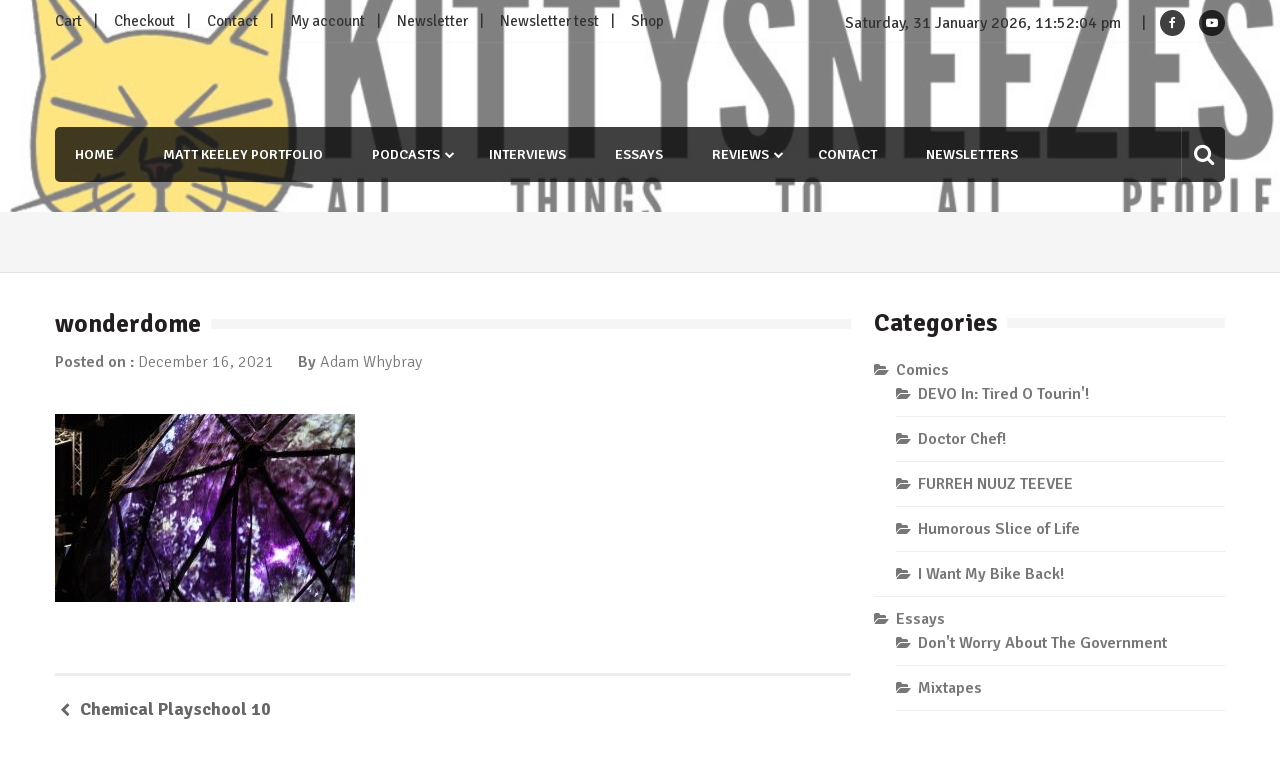

--- FILE ---
content_type: text/html; charset=UTF-8
request_url: https://kittysneezes.com/chemical-playschool-10/wonderdome/
body_size: 19873
content:
<!doctype html>
<html lang="en-US" itemscope="itemscope" itemtype="http://schema.org/WebPage">
<head>
	<meta charset="UTF-8">
	<meta name="viewport" content="width=device-width, initial-scale=1">
	<link rel="profile" href="http://gmpg.org/xfn/11">

	<meta name='robots' content='index, follow, max-image-preview:large, max-snippet:-1, max-video-preview:-1' />

<!-- Open Graph Meta Tags generated by MashShare 4.0.47 - https://mashshare.net -->
<meta property="og:type" content="article" /> 
<meta property="og:title" content="wonderdome" />
<meta property="og:description" content="&#039;Workshop Weekend 1-20&#039; by Matthew Ragan. Public Domain" />
<meta property="og:image" content="https://kittysneezes.com/wp-content/uploads/2021/12/wonderdome.jpg" />
<meta property="og:url" content="https://kittysneezes.com/chemical-playschool-10/wonderdome/" />
<meta property="og:site_name" content="Kittysneezes" />
<meta property="article:published_time" content="2021-12-16T13:15:34-08:00" />
<meta property="article:modified_time" content="2021-12-16T13:16:06-08:00" />
<meta property="og:updated_time" content="2021-12-16T13:16:06-08:00" />
<!-- Open Graph Meta Tags generated by MashShare 4.0.47 - https://www.mashshare.net -->
<!-- Twitter Card generated by MashShare 4.0.47 - https://www.mashshare.net -->
<meta property="og:image:width" content="1024" />
<meta property="og:image:height" content="640" />
<meta name="twitter:card" content="summary_large_image">
<meta name="twitter:title" content="wonderdome">
<meta name="twitter:description" content="&#039;Workshop Weekend 1-20&#039; by Matthew Ragan. Public Domain">
<meta name="twitter:image" content="https://kittysneezes.com/wp-content/uploads/2021/12/wonderdome.jpg">
<!-- Twitter Card generated by MashShare 4.0.47 - https://www.mashshare.net -->


	<!-- This site is optimized with the Yoast SEO plugin v26.7 - https://yoast.com/wordpress/plugins/seo/ -->
	<title>wonderdome - Kittysneezes</title>
	<link rel="canonical" href="https://kittysneezes.com/chemical-playschool-10/wonderdome/" />
	<meta property="og:locale" content="en_US" />
	<meta property="og:type" content="article" />
	<meta property="og:title" content="wonderdome - Kittysneezes" />
	<meta property="og:description" content="&#039;Workshop Weekend 1-20&#039; by Matthew Ragan. Public Domain" />
	<meta property="og:url" content="https://kittysneezes.com/chemical-playschool-10/wonderdome/" />
	<meta property="og:site_name" content="Kittysneezes" />
	<meta property="article:publisher" content="http://facebook.com/kittysneezes" />
	<meta property="article:modified_time" content="2021-12-16T21:16:06+00:00" />
	<meta property="og:image" content="https://kittysneezes.com/chemical-playschool-10/wonderdome" />
	<meta property="og:image:width" content="1024" />
	<meta property="og:image:height" content="640" />
	<meta property="og:image:type" content="image/jpeg" />
	<meta name="twitter:card" content="summary_large_image" />
	<meta name="twitter:site" content="@kittysneezes" />
	<script type="application/ld+json" class="yoast-schema-graph">{"@context":"https://schema.org","@graph":[{"@type":"WebPage","@id":"https://kittysneezes.com/chemical-playschool-10/wonderdome/","url":"https://kittysneezes.com/chemical-playschool-10/wonderdome/","name":"wonderdome - Kittysneezes","isPartOf":{"@id":"https://kittysneezes.com/#website"},"primaryImageOfPage":{"@id":"https://kittysneezes.com/chemical-playschool-10/wonderdome/#primaryimage"},"image":{"@id":"https://kittysneezes.com/chemical-playschool-10/wonderdome/#primaryimage"},"thumbnailUrl":"https://kittysneezes.com/wp-content/uploads/2021/12/wonderdome.jpg","datePublished":"2021-12-16T21:15:34+00:00","dateModified":"2021-12-16T21:16:06+00:00","breadcrumb":{"@id":"https://kittysneezes.com/chemical-playschool-10/wonderdome/#breadcrumb"},"inLanguage":"en-US","potentialAction":[{"@type":"ReadAction","target":["https://kittysneezes.com/chemical-playschool-10/wonderdome/"]}]},{"@type":"ImageObject","inLanguage":"en-US","@id":"https://kittysneezes.com/chemical-playschool-10/wonderdome/#primaryimage","url":"https://kittysneezes.com/wp-content/uploads/2021/12/wonderdome.jpg","contentUrl":"https://kittysneezes.com/wp-content/uploads/2021/12/wonderdome.jpg","width":1024,"height":640,"caption":"'Workshop Weekend 1-20' by Matthew Ragan. Public Domain"},{"@type":"BreadcrumbList","@id":"https://kittysneezes.com/chemical-playschool-10/wonderdome/#breadcrumb","itemListElement":[{"@type":"ListItem","position":1,"name":"Home","item":"https://kittysneezes.com/"},{"@type":"ListItem","position":2,"name":"Chemical Playschool 10","item":"https://kittysneezes.com/chemical-playschool-10/"},{"@type":"ListItem","position":3,"name":"wonderdome"}]},{"@type":"WebSite","@id":"https://kittysneezes.com/#website","url":"https://kittysneezes.com/","name":"Kittysneezes","description":"All Things To All People","potentialAction":[{"@type":"SearchAction","target":{"@type":"EntryPoint","urlTemplate":"https://kittysneezes.com/?s={search_term_string}"},"query-input":{"@type":"PropertyValueSpecification","valueRequired":true,"valueName":"search_term_string"}}],"inLanguage":"en-US"}]}</script>
	<!-- / Yoast SEO plugin. -->


<link rel='dns-prefetch' href='//stats.wp.com' />
<link rel='dns-prefetch' href='//www.youtube.com' />
<link rel='dns-prefetch' href='//fonts.googleapis.com' />
<link rel="alternate" title="oEmbed (JSON)" type="application/json+oembed" href="https://kittysneezes.com/wp-json/oembed/1.0/embed?url=https%3A%2F%2Fkittysneezes.com%2Fchemical-playschool-10%2Fwonderdome%2F" />
<link rel="alternate" title="oEmbed (XML)" type="text/xml+oembed" href="https://kittysneezes.com/wp-json/oembed/1.0/embed?url=https%3A%2F%2Fkittysneezes.com%2Fchemical-playschool-10%2Fwonderdome%2F&#038;format=xml" />
		<!-- This site uses the Google Analytics by ExactMetrics plugin v8.11.1 - Using Analytics tracking - https://www.exactmetrics.com/ -->
							<script src="//www.googletagmanager.com/gtag/js?id=G-DKCDF1WFSG"  data-cfasync="false" data-wpfc-render="false" type="text/javascript" async></script>
			<script data-cfasync="false" data-wpfc-render="false" type="text/javascript">
				var em_version = '8.11.1';
				var em_track_user = true;
				var em_no_track_reason = '';
								var ExactMetricsDefaultLocations = {"page_location":"https:\/\/kittysneezes.com\/chemical-playschool-10\/wonderdome\/"};
								if ( typeof ExactMetricsPrivacyGuardFilter === 'function' ) {
					var ExactMetricsLocations = (typeof ExactMetricsExcludeQuery === 'object') ? ExactMetricsPrivacyGuardFilter( ExactMetricsExcludeQuery ) : ExactMetricsPrivacyGuardFilter( ExactMetricsDefaultLocations );
				} else {
					var ExactMetricsLocations = (typeof ExactMetricsExcludeQuery === 'object') ? ExactMetricsExcludeQuery : ExactMetricsDefaultLocations;
				}

								var disableStrs = [
										'ga-disable-G-DKCDF1WFSG',
									];

				/* Function to detect opted out users */
				function __gtagTrackerIsOptedOut() {
					for (var index = 0; index < disableStrs.length; index++) {
						if (document.cookie.indexOf(disableStrs[index] + '=true') > -1) {
							return true;
						}
					}

					return false;
				}

				/* Disable tracking if the opt-out cookie exists. */
				if (__gtagTrackerIsOptedOut()) {
					for (var index = 0; index < disableStrs.length; index++) {
						window[disableStrs[index]] = true;
					}
				}

				/* Opt-out function */
				function __gtagTrackerOptout() {
					for (var index = 0; index < disableStrs.length; index++) {
						document.cookie = disableStrs[index] + '=true; expires=Thu, 31 Dec 2099 23:59:59 UTC; path=/';
						window[disableStrs[index]] = true;
					}
				}

				if ('undefined' === typeof gaOptout) {
					function gaOptout() {
						__gtagTrackerOptout();
					}
				}
								window.dataLayer = window.dataLayer || [];

				window.ExactMetricsDualTracker = {
					helpers: {},
					trackers: {},
				};
				if (em_track_user) {
					function __gtagDataLayer() {
						dataLayer.push(arguments);
					}

					function __gtagTracker(type, name, parameters) {
						if (!parameters) {
							parameters = {};
						}

						if (parameters.send_to) {
							__gtagDataLayer.apply(null, arguments);
							return;
						}

						if (type === 'event') {
														parameters.send_to = exactmetrics_frontend.v4_id;
							var hookName = name;
							if (typeof parameters['event_category'] !== 'undefined') {
								hookName = parameters['event_category'] + ':' + name;
							}

							if (typeof ExactMetricsDualTracker.trackers[hookName] !== 'undefined') {
								ExactMetricsDualTracker.trackers[hookName](parameters);
							} else {
								__gtagDataLayer('event', name, parameters);
							}
							
						} else {
							__gtagDataLayer.apply(null, arguments);
						}
					}

					__gtagTracker('js', new Date());
					__gtagTracker('set', {
						'developer_id.dNDMyYj': true,
											});
					if ( ExactMetricsLocations.page_location ) {
						__gtagTracker('set', ExactMetricsLocations);
					}
										__gtagTracker('config', 'G-DKCDF1WFSG', {"forceSSL":"true"} );
										window.gtag = __gtagTracker;										(function () {
						/* https://developers.google.com/analytics/devguides/collection/analyticsjs/ */
						/* ga and __gaTracker compatibility shim. */
						var noopfn = function () {
							return null;
						};
						var newtracker = function () {
							return new Tracker();
						};
						var Tracker = function () {
							return null;
						};
						var p = Tracker.prototype;
						p.get = noopfn;
						p.set = noopfn;
						p.send = function () {
							var args = Array.prototype.slice.call(arguments);
							args.unshift('send');
							__gaTracker.apply(null, args);
						};
						var __gaTracker = function () {
							var len = arguments.length;
							if (len === 0) {
								return;
							}
							var f = arguments[len - 1];
							if (typeof f !== 'object' || f === null || typeof f.hitCallback !== 'function') {
								if ('send' === arguments[0]) {
									var hitConverted, hitObject = false, action;
									if ('event' === arguments[1]) {
										if ('undefined' !== typeof arguments[3]) {
											hitObject = {
												'eventAction': arguments[3],
												'eventCategory': arguments[2],
												'eventLabel': arguments[4],
												'value': arguments[5] ? arguments[5] : 1,
											}
										}
									}
									if ('pageview' === arguments[1]) {
										if ('undefined' !== typeof arguments[2]) {
											hitObject = {
												'eventAction': 'page_view',
												'page_path': arguments[2],
											}
										}
									}
									if (typeof arguments[2] === 'object') {
										hitObject = arguments[2];
									}
									if (typeof arguments[5] === 'object') {
										Object.assign(hitObject, arguments[5]);
									}
									if ('undefined' !== typeof arguments[1].hitType) {
										hitObject = arguments[1];
										if ('pageview' === hitObject.hitType) {
											hitObject.eventAction = 'page_view';
										}
									}
									if (hitObject) {
										action = 'timing' === arguments[1].hitType ? 'timing_complete' : hitObject.eventAction;
										hitConverted = mapArgs(hitObject);
										__gtagTracker('event', action, hitConverted);
									}
								}
								return;
							}

							function mapArgs(args) {
								var arg, hit = {};
								var gaMap = {
									'eventCategory': 'event_category',
									'eventAction': 'event_action',
									'eventLabel': 'event_label',
									'eventValue': 'event_value',
									'nonInteraction': 'non_interaction',
									'timingCategory': 'event_category',
									'timingVar': 'name',
									'timingValue': 'value',
									'timingLabel': 'event_label',
									'page': 'page_path',
									'location': 'page_location',
									'title': 'page_title',
									'referrer' : 'page_referrer',
								};
								for (arg in args) {
																		if (!(!args.hasOwnProperty(arg) || !gaMap.hasOwnProperty(arg))) {
										hit[gaMap[arg]] = args[arg];
									} else {
										hit[arg] = args[arg];
									}
								}
								return hit;
							}

							try {
								f.hitCallback();
							} catch (ex) {
							}
						};
						__gaTracker.create = newtracker;
						__gaTracker.getByName = newtracker;
						__gaTracker.getAll = function () {
							return [];
						};
						__gaTracker.remove = noopfn;
						__gaTracker.loaded = true;
						window['__gaTracker'] = __gaTracker;
					})();
									} else {
										console.log("");
					(function () {
						function __gtagTracker() {
							return null;
						}

						window['__gtagTracker'] = __gtagTracker;
						window['gtag'] = __gtagTracker;
					})();
									}
			</script>
							<!-- / Google Analytics by ExactMetrics -->
		<style id='wp-img-auto-sizes-contain-inline-css' type='text/css'>
img:is([sizes=auto i],[sizes^="auto," i]){contain-intrinsic-size:3000px 1500px}
/*# sourceURL=wp-img-auto-sizes-contain-inline-css */
</style>
<style id='wp-emoji-styles-inline-css' type='text/css'>

	img.wp-smiley, img.emoji {
		display: inline !important;
		border: none !important;
		box-shadow: none !important;
		height: 1em !important;
		width: 1em !important;
		margin: 0 0.07em !important;
		vertical-align: -0.1em !important;
		background: none !important;
		padding: 0 !important;
	}
/*# sourceURL=wp-emoji-styles-inline-css */
</style>
<link rel='stylesheet' id='wp-block-library-css' href='https://kittysneezes.com/wp-includes/css/dist/block-library/style.css?ver=6.9' type='text/css' media='all' />
<style id='global-styles-inline-css' type='text/css'>
:root{--wp--preset--aspect-ratio--square: 1;--wp--preset--aspect-ratio--4-3: 4/3;--wp--preset--aspect-ratio--3-4: 3/4;--wp--preset--aspect-ratio--3-2: 3/2;--wp--preset--aspect-ratio--2-3: 2/3;--wp--preset--aspect-ratio--16-9: 16/9;--wp--preset--aspect-ratio--9-16: 9/16;--wp--preset--color--black: #000000;--wp--preset--color--cyan-bluish-gray: #abb8c3;--wp--preset--color--white: #ffffff;--wp--preset--color--pale-pink: #f78da7;--wp--preset--color--vivid-red: #cf2e2e;--wp--preset--color--luminous-vivid-orange: #ff6900;--wp--preset--color--luminous-vivid-amber: #fcb900;--wp--preset--color--light-green-cyan: #7bdcb5;--wp--preset--color--vivid-green-cyan: #00d084;--wp--preset--color--pale-cyan-blue: #8ed1fc;--wp--preset--color--vivid-cyan-blue: #0693e3;--wp--preset--color--vivid-purple: #9b51e0;--wp--preset--gradient--vivid-cyan-blue-to-vivid-purple: linear-gradient(135deg,rgb(6,147,227) 0%,rgb(155,81,224) 100%);--wp--preset--gradient--light-green-cyan-to-vivid-green-cyan: linear-gradient(135deg,rgb(122,220,180) 0%,rgb(0,208,130) 100%);--wp--preset--gradient--luminous-vivid-amber-to-luminous-vivid-orange: linear-gradient(135deg,rgb(252,185,0) 0%,rgb(255,105,0) 100%);--wp--preset--gradient--luminous-vivid-orange-to-vivid-red: linear-gradient(135deg,rgb(255,105,0) 0%,rgb(207,46,46) 100%);--wp--preset--gradient--very-light-gray-to-cyan-bluish-gray: linear-gradient(135deg,rgb(238,238,238) 0%,rgb(169,184,195) 100%);--wp--preset--gradient--cool-to-warm-spectrum: linear-gradient(135deg,rgb(74,234,220) 0%,rgb(151,120,209) 20%,rgb(207,42,186) 40%,rgb(238,44,130) 60%,rgb(251,105,98) 80%,rgb(254,248,76) 100%);--wp--preset--gradient--blush-light-purple: linear-gradient(135deg,rgb(255,206,236) 0%,rgb(152,150,240) 100%);--wp--preset--gradient--blush-bordeaux: linear-gradient(135deg,rgb(254,205,165) 0%,rgb(254,45,45) 50%,rgb(107,0,62) 100%);--wp--preset--gradient--luminous-dusk: linear-gradient(135deg,rgb(255,203,112) 0%,rgb(199,81,192) 50%,rgb(65,88,208) 100%);--wp--preset--gradient--pale-ocean: linear-gradient(135deg,rgb(255,245,203) 0%,rgb(182,227,212) 50%,rgb(51,167,181) 100%);--wp--preset--gradient--electric-grass: linear-gradient(135deg,rgb(202,248,128) 0%,rgb(113,206,126) 100%);--wp--preset--gradient--midnight: linear-gradient(135deg,rgb(2,3,129) 0%,rgb(40,116,252) 100%);--wp--preset--font-size--small: 13px;--wp--preset--font-size--medium: 20px;--wp--preset--font-size--large: 36px;--wp--preset--font-size--x-large: 42px;--wp--preset--spacing--20: 0.44rem;--wp--preset--spacing--30: 0.67rem;--wp--preset--spacing--40: 1rem;--wp--preset--spacing--50: 1.5rem;--wp--preset--spacing--60: 2.25rem;--wp--preset--spacing--70: 3.38rem;--wp--preset--spacing--80: 5.06rem;--wp--preset--shadow--natural: 6px 6px 9px rgba(0, 0, 0, 0.2);--wp--preset--shadow--deep: 12px 12px 50px rgba(0, 0, 0, 0.4);--wp--preset--shadow--sharp: 6px 6px 0px rgba(0, 0, 0, 0.2);--wp--preset--shadow--outlined: 6px 6px 0px -3px rgb(255, 255, 255), 6px 6px rgb(0, 0, 0);--wp--preset--shadow--crisp: 6px 6px 0px rgb(0, 0, 0);}:where(.is-layout-flex){gap: 0.5em;}:where(.is-layout-grid){gap: 0.5em;}body .is-layout-flex{display: flex;}.is-layout-flex{flex-wrap: wrap;align-items: center;}.is-layout-flex > :is(*, div){margin: 0;}body .is-layout-grid{display: grid;}.is-layout-grid > :is(*, div){margin: 0;}:where(.wp-block-columns.is-layout-flex){gap: 2em;}:where(.wp-block-columns.is-layout-grid){gap: 2em;}:where(.wp-block-post-template.is-layout-flex){gap: 1.25em;}:where(.wp-block-post-template.is-layout-grid){gap: 1.25em;}.has-black-color{color: var(--wp--preset--color--black) !important;}.has-cyan-bluish-gray-color{color: var(--wp--preset--color--cyan-bluish-gray) !important;}.has-white-color{color: var(--wp--preset--color--white) !important;}.has-pale-pink-color{color: var(--wp--preset--color--pale-pink) !important;}.has-vivid-red-color{color: var(--wp--preset--color--vivid-red) !important;}.has-luminous-vivid-orange-color{color: var(--wp--preset--color--luminous-vivid-orange) !important;}.has-luminous-vivid-amber-color{color: var(--wp--preset--color--luminous-vivid-amber) !important;}.has-light-green-cyan-color{color: var(--wp--preset--color--light-green-cyan) !important;}.has-vivid-green-cyan-color{color: var(--wp--preset--color--vivid-green-cyan) !important;}.has-pale-cyan-blue-color{color: var(--wp--preset--color--pale-cyan-blue) !important;}.has-vivid-cyan-blue-color{color: var(--wp--preset--color--vivid-cyan-blue) !important;}.has-vivid-purple-color{color: var(--wp--preset--color--vivid-purple) !important;}.has-black-background-color{background-color: var(--wp--preset--color--black) !important;}.has-cyan-bluish-gray-background-color{background-color: var(--wp--preset--color--cyan-bluish-gray) !important;}.has-white-background-color{background-color: var(--wp--preset--color--white) !important;}.has-pale-pink-background-color{background-color: var(--wp--preset--color--pale-pink) !important;}.has-vivid-red-background-color{background-color: var(--wp--preset--color--vivid-red) !important;}.has-luminous-vivid-orange-background-color{background-color: var(--wp--preset--color--luminous-vivid-orange) !important;}.has-luminous-vivid-amber-background-color{background-color: var(--wp--preset--color--luminous-vivid-amber) !important;}.has-light-green-cyan-background-color{background-color: var(--wp--preset--color--light-green-cyan) !important;}.has-vivid-green-cyan-background-color{background-color: var(--wp--preset--color--vivid-green-cyan) !important;}.has-pale-cyan-blue-background-color{background-color: var(--wp--preset--color--pale-cyan-blue) !important;}.has-vivid-cyan-blue-background-color{background-color: var(--wp--preset--color--vivid-cyan-blue) !important;}.has-vivid-purple-background-color{background-color: var(--wp--preset--color--vivid-purple) !important;}.has-black-border-color{border-color: var(--wp--preset--color--black) !important;}.has-cyan-bluish-gray-border-color{border-color: var(--wp--preset--color--cyan-bluish-gray) !important;}.has-white-border-color{border-color: var(--wp--preset--color--white) !important;}.has-pale-pink-border-color{border-color: var(--wp--preset--color--pale-pink) !important;}.has-vivid-red-border-color{border-color: var(--wp--preset--color--vivid-red) !important;}.has-luminous-vivid-orange-border-color{border-color: var(--wp--preset--color--luminous-vivid-orange) !important;}.has-luminous-vivid-amber-border-color{border-color: var(--wp--preset--color--luminous-vivid-amber) !important;}.has-light-green-cyan-border-color{border-color: var(--wp--preset--color--light-green-cyan) !important;}.has-vivid-green-cyan-border-color{border-color: var(--wp--preset--color--vivid-green-cyan) !important;}.has-pale-cyan-blue-border-color{border-color: var(--wp--preset--color--pale-cyan-blue) !important;}.has-vivid-cyan-blue-border-color{border-color: var(--wp--preset--color--vivid-cyan-blue) !important;}.has-vivid-purple-border-color{border-color: var(--wp--preset--color--vivid-purple) !important;}.has-vivid-cyan-blue-to-vivid-purple-gradient-background{background: var(--wp--preset--gradient--vivid-cyan-blue-to-vivid-purple) !important;}.has-light-green-cyan-to-vivid-green-cyan-gradient-background{background: var(--wp--preset--gradient--light-green-cyan-to-vivid-green-cyan) !important;}.has-luminous-vivid-amber-to-luminous-vivid-orange-gradient-background{background: var(--wp--preset--gradient--luminous-vivid-amber-to-luminous-vivid-orange) !important;}.has-luminous-vivid-orange-to-vivid-red-gradient-background{background: var(--wp--preset--gradient--luminous-vivid-orange-to-vivid-red) !important;}.has-very-light-gray-to-cyan-bluish-gray-gradient-background{background: var(--wp--preset--gradient--very-light-gray-to-cyan-bluish-gray) !important;}.has-cool-to-warm-spectrum-gradient-background{background: var(--wp--preset--gradient--cool-to-warm-spectrum) !important;}.has-blush-light-purple-gradient-background{background: var(--wp--preset--gradient--blush-light-purple) !important;}.has-blush-bordeaux-gradient-background{background: var(--wp--preset--gradient--blush-bordeaux) !important;}.has-luminous-dusk-gradient-background{background: var(--wp--preset--gradient--luminous-dusk) !important;}.has-pale-ocean-gradient-background{background: var(--wp--preset--gradient--pale-ocean) !important;}.has-electric-grass-gradient-background{background: var(--wp--preset--gradient--electric-grass) !important;}.has-midnight-gradient-background{background: var(--wp--preset--gradient--midnight) !important;}.has-small-font-size{font-size: var(--wp--preset--font-size--small) !important;}.has-medium-font-size{font-size: var(--wp--preset--font-size--medium) !important;}.has-large-font-size{font-size: var(--wp--preset--font-size--large) !important;}.has-x-large-font-size{font-size: var(--wp--preset--font-size--x-large) !important;}
/*# sourceURL=global-styles-inline-css */
</style>
<style id='core-block-supports-inline-css' type='text/css'>
/**
 * Core styles: block-supports
 */

/*# sourceURL=core-block-supports-inline-css */
</style>

<style id='classic-theme-styles-inline-css' type='text/css'>
/**
 * These rules are needed for backwards compatibility.
 * They should match the button element rules in the base theme.json file.
 */
.wp-block-button__link {
	color: #ffffff;
	background-color: #32373c;
	border-radius: 9999px; /* 100% causes an oval, but any explicit but really high value retains the pill shape. */

	/* This needs a low specificity so it won't override the rules from the button element if defined in theme.json. */
	box-shadow: none;
	text-decoration: none;

	/* The extra 2px are added to size solids the same as the outline versions.*/
	padding: calc(0.667em + 2px) calc(1.333em + 2px);

	font-size: 1.125em;
}

.wp-block-file__button {
	background: #32373c;
	color: #ffffff;
	text-decoration: none;
}

/*# sourceURL=/wp-includes/css/classic-themes.css */
</style>
<link rel='stylesheet' id='contact-form-7-css' href='https://kittysneezes.com/wp-content/plugins/contact-form-7/includes/css/styles.css?ver=6.1.4' type='text/css' media='all' />
<link rel='stylesheet' id='mashsb-styles-css' href='https://kittysneezes.com/wp-content/plugins/mashsharer/assets/css/mashsb.min.css?ver=4.0.47' type='text/css' media='all' />
<link rel='stylesheet' id='font-awesome-css' href='https://kittysneezes.com/wp-content/themes/editorialmag/assets/library/font-awesome/css/font-awesome.min.css?ver=6.9' type='text/css' media='all' />
<link rel='stylesheet' id='lightslider-css' href='https://kittysneezes.com/wp-content/themes/editorialmag/assets/library/lightslider/css/lightslider.min.css?ver=6.9' type='text/css' media='all' />
<link rel='stylesheet' id='editorialmag-style-css' href='https://kittysneezes.com/wp-content/themes/editorialmag/style.css?ver=6.9' type='text/css' media='all' />
<style id='editorialmag-style-inline-css' type='text/css'>
.header-bgimg{ background-image: url("https://kittysneezes.com/wp-content/uploads/2018/10/cropped-ks-heder.jpg"); background-repeat: no-repeat; background-position: center center; background-size: cover; }
/*# sourceURL=editorialmag-style-inline-css */
</style>
<link rel='stylesheet' id='editorialmag-responsive-css' href='https://kittysneezes.com/wp-content/themes/editorialmag/assets/css/responsive.css?ver=6.9' type='text/css' media='all' />
<link rel='stylesheet' id='editorialmag-fonts-css' href='https://fonts.googleapis.com/css?family=Signika+Negative%3A300%2C400%2C600%2C700%7COpen+Sans%3A400%2C300%2C300italic%2C400italic%2C600%2C600italic%2C700%2C700italic&#038;subset=latin%2Clatin-ext&#038;ver=1.1.4' type='text/css' media='all' />
<link rel='stylesheet' id='newsletter-css' href='https://kittysneezes.com/wp-content/plugins/newsletter/style.css?ver=9.1.0' type='text/css' media='all' />
<link rel='stylesheet' id='oikCSS-css' href='https://kittysneezes.com/wp-content/plugins/oik/oik.css?ver=4.15.4' type='text/css' media='all' />
<link rel='stylesheet' id='dashicons-css' href='https://kittysneezes.com/wp-includes/css/dashicons.css?ver=6.9' type='text/css' media='all' />
<link rel='stylesheet' id='thickbox-css' href='https://kittysneezes.com/wp-includes/js/thickbox/thickbox.css?ver=6.9' type='text/css' media='all' />
<link rel='stylesheet' id='front_end_youtube_style-css' href='https://kittysneezes.com/wp-content/plugins/youtube-video-player-pro/fornt_end/styles/baze_styles_youtube.css?ver=6.9' type='text/css' media='all' />
<script type="text/javascript" src="https://kittysneezes.com/wp-content/plugins/google-analytics-dashboard-for-wp/assets/js/frontend-gtag.js?ver=1769903519" id="exactmetrics-frontend-script-js" async="async" data-wp-strategy="async"></script>
<script data-cfasync="false" data-wpfc-render="false" type="text/javascript" id='exactmetrics-frontend-script-js-extra'>/* <![CDATA[ */
var exactmetrics_frontend = {"js_events_tracking":"true","download_extensions":"zip,mp3,mpeg,pdf,docx,pptx,xlsx,rar","inbound_paths":"[{\"path\":\"\\\/go\\\/\",\"label\":\"affiliate\"},{\"path\":\"\\\/recommend\\\/\",\"label\":\"affiliate\"}]","home_url":"https:\/\/kittysneezes.com","hash_tracking":"false","v4_id":"G-DKCDF1WFSG"};/* ]]> */
</script>
<script type="text/javascript" src="https://kittysneezes.com/wp-includes/js/jquery/jquery.js?ver=3.7.1" id="jquery-core-js"></script>
<script type="text/javascript" src="https://kittysneezes.com/wp-includes/js/jquery/jquery-migrate.js?ver=3.4.1" id="jquery-migrate-js"></script>
<script type="text/javascript" id="mashsb-js-extra">
/* <![CDATA[ */
var mashsb = {"shares":"0","round_shares":"1","animate_shares":"0","dynamic_buttons":"0","share_url":"https://kittysneezes.com/chemical-playschool-10/wonderdome/","title":"wonderdome","image":null,"desc":"'Workshop Weekend 1-20' by Matthew Ragan. Public Domain","hashtag":"","subscribe":"link","subscribe_url":"","activestatus":"1","singular":"1","twitter_popup":"1","refresh":"0","nonce":"0a13befd9f","postid":"11928","servertime":"1769903519","ajaxurl":"https://kittysneezes.com/wp-admin/admin-ajax.php"};
//# sourceURL=mashsb-js-extra
/* ]]> */
</script>
<script type="text/javascript" src="https://kittysneezes.com/wp-content/plugins/mashsharer/assets/js/mashsb.min.js?ver=4.0.47" id="mashsb-js"></script>
<script type="text/javascript" src="https://kittysneezes.com/wp-content/plugins/youtube-video-player-pro/fornt_end/scripts/youtube_embed_front_end.js?ver=6.9" id="youtube_front_end_api_js-js"></script>
<script type="text/javascript" src="https://www.youtube.com/iframe_api?ver=6.9" id="youtube_api_js-js"></script>
<link rel="https://api.w.org/" href="https://kittysneezes.com/wp-json/" /><link rel="alternate" title="JSON" type="application/json" href="https://kittysneezes.com/wp-json/wp/v2/media/11928" /><link rel="EditURI" type="application/rsd+xml" title="RSD" href="https://kittysneezes.com/xmlrpc.php?rsd" />
<link rel='shortlink' href='https://kittysneezes.com/?p=11928' />
<!-- Start Fluid Video Embeds Style Tag -->
<style type="text/css">
/* Fluid Video Embeds */
.fve-video-wrapper {
    position: relative;
    overflow: hidden;
    height: 0;
    background-color: transparent;
    padding-bottom: 56.25%;
    margin: 0.5em 0;
}
.fve-video-wrapper iframe,
.fve-video-wrapper object,
.fve-video-wrapper embed {
    position: absolute;
    display: block;
    top: 0;
    left: 0;
    width: 100%;
    height: 100%;
}
.fve-video-wrapper a.hyperlink-image {
    position: relative;
    display: none;
}
.fve-video-wrapper a.hyperlink-image img {
    position: relative;
    z-index: 2;
    width: 100%;
}
.fve-video-wrapper a.hyperlink-image .fve-play-button {
    position: absolute;
    left: 35%;
    top: 35%;
    right: 35%;
    bottom: 35%;
    z-index: 3;
    background-color: rgba(40, 40, 40, 0.75);
    background-size: 100% 100%;
    border-radius: 10px;
}
.fve-video-wrapper a.hyperlink-image:hover .fve-play-button {
    background-color: rgba(0, 0, 0, 0.85);
}
</style>
<!-- End Fluid Video Embeds Style Tag -->
            <script type="text/javascript"><!--
                                function powerpress_pinw(pinw_url){window.open(pinw_url, 'PowerPressPlayer','toolbar=0,status=0,resizable=1,width=460,height=320');	return false;}
                //-->

                // tabnab protection
                window.addEventListener('load', function () {
                    // make all links have rel="noopener noreferrer"
                    document.querySelectorAll('a[target="_blank"]').forEach(link => {
                        link.setAttribute('rel', 'noopener noreferrer');
                    });
                });
            </script>
            	<style>img#wpstats{display:none}</style>
				<style type="text/css">
					.site-title,
			.site-description {
				position: absolute;
				clip: rect(1px, 1px, 1px, 1px);
			}
				</style>
		<link rel="icon" href="https://kittysneezes.com/wp-content/uploads/2013/03/kittysneezesc-100x100.png" sizes="32x32" />
<link rel="icon" href="https://kittysneezes.com/wp-content/uploads/2013/03/kittysneezesc-300x300.png" sizes="192x192" />
<link rel="apple-touch-icon" href="https://kittysneezes.com/wp-content/uploads/2013/03/kittysneezesc-300x300.png" />
<meta name="msapplication-TileImage" content="https://kittysneezes.com/wp-content/uploads/2013/03/kittysneezesc-300x300.png" />
</head>

<body class="attachment wp-singular attachment-template-default single single-attachment postid-11928 attachmentid-11928 attachment-jpeg wp-theme-editorialmag">

<div id="page" class="site">
	<a class="skip-link screen-reader-text" href="#content">Skip to content</a>

	
	<header id="masthead" class="site-header header-bgimg headerimage" itemscope="itemscope" itemtype="http://schema.org/WPHeader">
		<div class="sticky-menu">
			<div class="sparkle-wrapper">
				<nav class="main-navigation">
					<div class="toggle-button">
						<span class="toggle-bar1"></span>
						<span class="toggle-bar2"></span>
						<span class="toggle-bar3"></span>
					</div>
					<div class="nav-menu">
						<div class="menu-navigation-container"><ul id="primary-menu" class="menu"><li id="menu-item-10556" class="menu-item menu-item-type-custom menu-item-object-custom menu-item-home menu-item-10556"><a href="https://kittysneezes.com/">Home</a></li>
<li id="menu-item-12969" class="menu-item menu-item-type-post_type menu-item-object-post menu-item-12969"><a href="https://kittysneezes.com/matt-keeley-writing-portfolio/">Matt Keeley Portfolio</a></li>
<li id="menu-item-9932" class="menu-item menu-item-type-taxonomy menu-item-object-category menu-item-has-children menu-item-9932"><a href="https://kittysneezes.com/category/podcast-3/">Podcasts</a>
<ul class="sub-menu">
	<li id="menu-item-12970" class="menu-item menu-item-type-taxonomy menu-item-object-category menu-item-12970"><a href="https://kittysneezes.com/category/podcast-3/infinite-danger/">Infinite Danger</a></li>
	<li id="menu-item-11263" class="menu-item menu-item-type-taxonomy menu-item-object-category menu-item-11263"><a href="https://kittysneezes.com/category/podcast-3/rite-gud/">Rite Gud</a></li>
</ul>
</li>
<li id="menu-item-3037" class="menu-item menu-item-type-taxonomy menu-item-object-category menu-item-3037"><a href="https://kittysneezes.com/category/interviews/">Interviews</a></li>
<li id="menu-item-3041" class="menu-item menu-item-type-taxonomy menu-item-object-category menu-item-3041"><a href="https://kittysneezes.com/category/essays/">Essays</a></li>
<li id="menu-item-4438" class="menu-item menu-item-type-taxonomy menu-item-object-category menu-item-has-children menu-item-4438"><a href="https://kittysneezes.com/category/reviews/">Reviews</a>
<ul class="sub-menu">
	<li id="menu-item-12981" class="menu-item menu-item-type-custom menu-item-object-custom menu-item-12981"><a href="http://patreon.kittysneezes.com">Patreon</a></li>
</ul>
</li>
<li id="menu-item-12040" class="menu-item menu-item-type-post_type menu-item-object-page menu-item-12040"><a href="https://kittysneezes.com/contact/">Contact</a></li>
<li id="menu-item-13139" class="menu-item menu-item-type-post_type menu-item-object-page menu-item-13139"><a href="https://kittysneezes.com/newsletter/">Newsletters</a></li>
</ul></div>					</div>
				</nav>
			</div>
		</div><!-- STICKY MENU -->

		<div class="top-header">
			<div class="sparkle-wrapper">
				<div class="top-nav">
					<div id="top-menu" class="menu"><ul>
<li class="page_item page-item-10509"><a href="https://kittysneezes.com/cart/">Cart</a></li>
<li class="page_item page-item-10510"><a href="https://kittysneezes.com/checkout/">Checkout</a></li>
<li class="page_item page-item-4015"><a href="https://kittysneezes.com/contact/">Contact</a></li>
<li class="page_item page-item-10511"><a href="https://kittysneezes.com/my-account/">My account</a></li>
<li class="page_item page-item-12592"><a href="https://kittysneezes.com/newsletter/">Newsletter</a></li>
<li class="page_item page-item-12634"><a href="https://kittysneezes.com/newsletter-test/">Newsletter test</a></li>
<li class="page_item page-item-10508"><a href="https://kittysneezes.com/shop/">Shop</a></li>
</ul></div>
				</div>
				<div class="top-right">
					<div class="date-time"></div>
					<div class="temprature">
																			<a href="https://www.facebook.com/kittysneezes/" target="_blank">
								<i class="icofont fa fa-facebook"></i>
							</a>
													<a href="https://www.youtube.com/user/KittysneezesCom" target="_blank">
								<i class="icofont fa fa-youtube-play"></i>
							</a>
											</div>
				</div>
			</div>
		</div> <!-- TOP HEADER -->
		<div class="bottom-header">
			<div class="sparkle-wrapper">
				<div class="site-logo site-branding">
										<h1 class="site-title">
						<a href="https://kittysneezes.com/" rel="home">
							Kittysneezes						</a>
					</h1>
												<p class="site-description">
								All Things To All People							</p>
										
				</div> <!-- .site-branding -->

				<div class="header-ad-section">
									</div>
			</div>
		</div> <!-- BOTTOM HEADER -->

		<div class="nav-wrap nav-left-align">
			<div class="sparkle-wrapper">
				<nav class="main-navigation">
					<div class="toggle-button">
						<span class="toggle-bar1"></span>
						<span class="toggle-bar2"></span>
						<span class="toggle-bar3"></span>
					</div>
					<div class="nav-menu">
						<div class="menu-navigation-container"><ul id="primary-menu" class="menu"><li class="menu-item menu-item-type-custom menu-item-object-custom menu-item-home menu-item-10556"><a href="https://kittysneezes.com/">Home</a></li>
<li class="menu-item menu-item-type-post_type menu-item-object-post menu-item-12969"><a href="https://kittysneezes.com/matt-keeley-writing-portfolio/">Matt Keeley Portfolio</a></li>
<li class="menu-item menu-item-type-taxonomy menu-item-object-category menu-item-has-children menu-item-9932"><a href="https://kittysneezes.com/category/podcast-3/">Podcasts</a>
<ul class="sub-menu">
	<li class="menu-item menu-item-type-taxonomy menu-item-object-category menu-item-12970"><a href="https://kittysneezes.com/category/podcast-3/infinite-danger/">Infinite Danger</a></li>
	<li class="menu-item menu-item-type-taxonomy menu-item-object-category menu-item-11263"><a href="https://kittysneezes.com/category/podcast-3/rite-gud/">Rite Gud</a></li>
</ul>
</li>
<li class="menu-item menu-item-type-taxonomy menu-item-object-category menu-item-3037"><a href="https://kittysneezes.com/category/interviews/">Interviews</a></li>
<li class="menu-item menu-item-type-taxonomy menu-item-object-category menu-item-3041"><a href="https://kittysneezes.com/category/essays/">Essays</a></li>
<li class="menu-item menu-item-type-taxonomy menu-item-object-category menu-item-has-children menu-item-4438"><a href="https://kittysneezes.com/category/reviews/">Reviews</a>
<ul class="sub-menu">
	<li class="menu-item menu-item-type-custom menu-item-object-custom menu-item-12981"><a href="http://patreon.kittysneezes.com">Patreon</a></li>
</ul>
</li>
<li class="menu-item menu-item-type-post_type menu-item-object-page menu-item-12040"><a href="https://kittysneezes.com/contact/">Contact</a></li>
<li class="menu-item menu-item-type-post_type menu-item-object-page menu-item-13139"><a href="https://kittysneezes.com/newsletter/">Newsletters</a></li>
</ul></div>					</div>
				</nav>

				<div class="nav-icon-wrap">
					<div class="search-wrap">
						<i class="icofont fa fa-search"></i>
						<div class="search-form-wrap">
							<form role="search" method="get" class="search-form" action="https://kittysneezes.com/">
				<label>
					<span class="screen-reader-text">Search for:</span>
					<input type="search" class="search-field" placeholder="Search &hellip;" value="" name="s" />
				</label>
				<input type="submit" class="search-submit" value="Search" />
			</form>						</div>
					</div>
				</div>
			</div>
		</div> <!-- MAIN NAVIGATION -->
	</header>

	            <section class="hot-news-slider">
                <div class="sparkle-wrapper">
                    <ul class="hot-news-wrap cS-hidden clearfix">
                                                
                    </ul>
                </div>
            </section> <!-- HOT NEWS SECTION -->
        	

	<div id="content" class="site-content">

	<div class="home-right-side">
		<div class="sparkle-wrapper">
			<div id="primary" class="home-main-content content-area">
				<main id="main" class="site-main">
					<header class="page-header">
						<h1 class="page-title"><span>wonderdome</span></h1>					</header><!-- .page-header -->
					<article id="post-11928" class="post-11928 attachment type-attachment status-inherit hentry">
	<header class="entry-header">
		<div class="entry-meta">
			<span class="posted-on">
				Posted on : <a href="https://kittysneezes.com/chemical-playschool-10/wonderdome/">December 16, 2021</a>
			</span>
			<span class="byline"> 
				By 
				<span class="author vcard">
					<a href="https://kittysneezes.com/author/adam/" title="Posts by Adam Whybray" rel="author">Adam Whybray</a>				</span>
			</span>
		</div><!-- .entry-meta -->
	</header><!-- .entry-header -->

	<div class="entry-content">		
				
		
		<p class="attachment"><a href='https://kittysneezes.com/wp-content/uploads/2021/12/wonderdome.jpg'><img fetchpriority="high" decoding="async" width="300" height="188" src="https://kittysneezes.com/wp-content/uploads/2021/12/wonderdome-300x188.jpg" class="attachment-medium size-medium" alt="" srcset="https://kittysneezes.com/wp-content/uploads/2021/12/wonderdome-300x188.jpg 300w, https://kittysneezes.com/wp-content/uploads/2021/12/wonderdome-768x480.jpg 768w, https://kittysneezes.com/wp-content/uploads/2021/12/wonderdome-600x375.jpg 600w, https://kittysneezes.com/wp-content/uploads/2021/12/wonderdome.jpg 1024w" sizes="(max-width: 300px) 100vw, 300px" /></a></p>
	</div><!-- .entry-content -->
</article><!-- #post-## -->

<nav class="navigation post-navigation">
	<div class="nav-links">
		<div class="nav-previous"><a href="https://kittysneezes.com/chemical-playschool-10/" rel="prev">Chemical Playschool 10</a></div>	</div>
</nav>


<div id="disqus_thread"></div>
				</main><!-- #main -->
			</div><!-- #primary -->

					<section id="secondaryright" class="home-right-sidebar widget-area" role="complementary">
			<aside id="categories-4" class="widget clearfix widget_categories"><h2 class="widget-title"><span>Categories</span></h2>
			<ul>
					<li class="cat-item cat-item-3201"><a href="https://kittysneezes.com/category/comics/">Comics</a>
<ul class='children'>
	<li class="cat-item cat-item-3239"><a href="https://kittysneezes.com/category/comics/devo-in-tired-o-tourin/">DEVO In: Tired O Tourin&#039;!</a>
</li>
	<li class="cat-item cat-item-3232"><a href="https://kittysneezes.com/category/comics/doctor-chef/">Doctor Chef!</a>
</li>
	<li class="cat-item cat-item-3229"><a href="https://kittysneezes.com/category/comics/furreh-nuuz-teevee/">FURREH NUUZ TEEVEE</a>
</li>
	<li class="cat-item cat-item-3228"><a href="https://kittysneezes.com/category/comics/humorous-slice-of-life/">Humorous Slice of Life</a>
</li>
	<li class="cat-item cat-item-3238"><a href="https://kittysneezes.com/category/comics/i-want-my-bike-back/">I Want My Bike Back!</a>
</li>
</ul>
</li>
	<li class="cat-item cat-item-3193"><a href="https://kittysneezes.com/category/essays/">Essays</a>
<ul class='children'>
	<li class="cat-item cat-item-3202"><a href="https://kittysneezes.com/category/essays/dwatg/">Don&#039;t Worry About The Government</a>
</li>
	<li class="cat-item cat-item-8366"><a href="https://kittysneezes.com/category/essays/mixtapes/">Mixtapes</a>
</li>
	<li class="cat-item cat-item-3220"><a href="https://kittysneezes.com/category/essays/music-video-treatments/">Music Video Treatments</a>
</li>
	<li class="cat-item cat-item-3234"><a href="https://kittysneezes.com/category/essays/stupid-ideas/">Stupid Ideas I Haven&#039;t Done</a>
</li>
	<li class="cat-item cat-item-3233"><a href="https://kittysneezes.com/category/essays/things-that-are-neat/">Things That Are Neat</a>
</li>
</ul>
</li>
	<li class="cat-item cat-item-3194"><a href="https://kittysneezes.com/category/fiction/">Fiction</a>
<ul class='children'>
	<li class="cat-item cat-item-3221"><a href="https://kittysneezes.com/category/fiction/corpophilia/">Corpophilia</a>
</li>
	<li class="cat-item cat-item-8525"><a href="https://kittysneezes.com/category/fiction/drabbles/">Drabbles</a>
</li>
	<li class="cat-item cat-item-5349"><a href="https://kittysneezes.com/category/fiction/fluffy-pony-saturday/">Fluffy Pony Saturday</a>
</li>
	<li class="cat-item cat-item-8285"><a href="https://kittysneezes.com/category/fiction/lance-and-i/">Lance and I&#8230;</a>
</li>
	<li class="cat-item cat-item-3240"><a href="https://kittysneezes.com/category/fiction/swears-dripping/">Swears Dripping</a>
</li>
	<li class="cat-item cat-item-3216"><a href="https://kittysneezes.com/category/fiction/the-fingertips-project/">The Fingertips Project</a>
</li>
	<li class="cat-item cat-item-8102"><a href="https://kittysneezes.com/category/fiction/tinning/">The Tinning of Dorian Gray</a>
</li>
</ul>
</li>
	<li class="cat-item cat-item-3192"><a href="https://kittysneezes.com/category/interviews/">Interviews</a>
</li>
	<li class="cat-item cat-item-9454"><a href="https://kittysneezes.com/category/kentucky-meat-shower/">Kentucky Meat Shower</a>
<ul class='children'>
	<li class="cat-item cat-item-9507"><a href="https://kittysneezes.com/category/kentucky-meat-shower/apophany/">Apophany</a>
</li>
</ul>
</li>
	<li class="cat-item cat-item-3195"><a href="https://kittysneezes.com/category/media/">Media</a>
<ul class='children'>
	<li class="cat-item cat-item-3249"><a href="https://kittysneezes.com/category/media/ks-music/">Kittysneezes Music</a>
</li>
	<li class="cat-item cat-item-3224"><a href="https://kittysneezes.com/category/media/video/">Video</a>
	<ul class='children'>
	<li class="cat-item cat-item-3250"><a href="https://kittysneezes.com/category/media/video/in-the-news/">In The News</a>
</li>
	<li class="cat-item cat-item-3200"><a href="https://kittysneezes.com/category/media/video/kiddysneezes/">Kiddysneezes</a>
</li>
	<li class="cat-item cat-item-8193"><a href="https://kittysneezes.com/category/media/video/ted-talks/">Ted Talks</a>
</li>
	</ul>
</li>
</ul>
</li>
	<li class="cat-item cat-item-3190"><a href="https://kittysneezes.com/category/news/">News</a>
</li>
	<li class="cat-item cat-item-3198"><a href="https://kittysneezes.com/category/owl-stretching-time/">Owl-Stretching Time</a>
</li>
	<li class="cat-item cat-item-8492"><a href="https://kittysneezes.com/category/podcast-3/">Podcasts</a>
<ul class='children'>
	<li class="cat-item cat-item-9221"><a href="https://kittysneezes.com/category/podcast-3/headclog/">HeadClog in the Operator</a>
</li>
	<li class="cat-item cat-item-9438"><a href="https://kittysneezes.com/category/podcast-3/infinite-danger/">Infinite Danger</a>
</li>
	<li class="cat-item cat-item-9547"><a href="https://kittysneezes.com/category/podcast-3/remarkable-media-cafe/">Remarkable Media Cafe</a>
</li>
	<li class="cat-item cat-item-9015"><a href="https://kittysneezes.com/category/podcast-3/rite-gud/">Rite Gud</a>
</li>
	<li class="cat-item cat-item-8116"><a href="https://kittysneezes.com/category/podcast-3/painful-threshold/">The Painful Threshold</a>
</li>
</ul>
</li>
	<li class="cat-item cat-item-3199"><a href="https://kittysneezes.com/category/recipes/">Recipes</a>
</li>
	<li class="cat-item cat-item-3191"><a href="https://kittysneezes.com/category/reviews/">Reviews</a>
<ul class='children'>
	<li class="cat-item cat-item-3204"><a href="https://kittysneezes.com/category/reviews/book/">Book Reviews</a>
	<ul class='children'>
	<li class="cat-item cat-item-3226"><a href="https://kittysneezes.com/category/reviews/book/brainflow-of-grabbity/">Grabbity&#039;s Brainflow</a>
</li>
	<li class="cat-item cat-item-3227"><a href="https://kittysneezes.com/category/reviews/book/books-by-their-covers/">Reviewing Books By Their Covers</a>
</li>
	<li class="cat-item cat-item-3237"><a href="https://kittysneezes.com/category/reviews/book/weird-and-wild-old-book-reviews/">Weird and Wild Old Book Reviews</a>
</li>
	</ul>
</li>
	<li class="cat-item cat-item-3213"><a href="https://kittysneezes.com/category/reviews/comics-reviews/">Comic Reviews</a>
	<ul class='children'>
	<li class="cat-item cat-item-8905"><a href="https://kittysneezes.com/category/reviews/comics-reviews/mad-magazine-reviews/">MAD Magazine Reviews</a>
</li>
	</ul>
</li>
	<li class="cat-item cat-item-3205"><a href="https://kittysneezes.com/category/reviews/film/">Film Reviews</a>
	<ul class='children'>
	<li class="cat-item cat-item-3235"><a href="https://kittysneezes.com/category/reviews/film/ambien-reviews/">Ambien Reviews</a>
</li>
	</ul>
</li>
	<li class="cat-item cat-item-3212"><a href="https://kittysneezes.com/category/reviews/games/">Game Reviews</a>
</li>
	<li class="cat-item cat-item-3206"><a href="https://kittysneezes.com/category/reviews/music/">Music Reviews</a>
	<ul class='children'>
	<li class="cat-item cat-item-8942"><a href="https://kittysneezes.com/category/reviews/music/album-cover-reviews/">Album Cover Reviews</a>
</li>
	<li class="cat-item cat-item-3242"><a href="https://kittysneezes.com/category/reviews/music/forgotten-records/">Forgotten Records</a>
</li>
	<li class="cat-item cat-item-7583"><a href="https://kittysneezes.com/category/reviews/music/lpd-project/">The Legendary Pink Dots Project</a>
</li>
	<li class="cat-item cat-item-3243"><a href="https://kittysneezes.com/category/reviews/music/the-residents-project/">The Residents Project</a>
</li>
	<li class="cat-item cat-item-3236"><a href="https://kittysneezes.com/category/reviews/music/sparks-project/">The Sparks Project</a>
</li>
	<li class="cat-item cat-item-8961"><a href="https://kittysneezes.com/category/reviews/music/zappa-project/">The Zappa Project</a>
</li>
	</ul>
</li>
	<li class="cat-item cat-item-3219"><a href="https://kittysneezes.com/category/reviews/products/">Product Reviews</a>
</li>
	<li class="cat-item cat-item-8935"><a href="https://kittysneezes.com/category/reviews/theater-reviews/">Theater Reviews</a>
</li>
	<li class="cat-item cat-item-3218"><a href="https://kittysneezes.com/category/reviews/tv-reviews/">TV Reviews</a>
	<ul class='children'>
	<li class="cat-item cat-item-3241"><a href="https://kittysneezes.com/category/reviews/tv-reviews/pony-pony-pony/">PONY PONY PONY!</a>
</li>
	</ul>
</li>
</ul>
</li>
	<li class="cat-item cat-item-9408"><a href="https://kittysneezes.com/category/this-is-not-content/">THIS IS NOT CONTENT</a>
<ul class='children'>
	<li class="cat-item cat-item-9415"><a href="https://kittysneezes.com/category/this-is-not-content/about-fiction/">about fiction</a>
</li>
	<li class="cat-item cat-item-9411"><a href="https://kittysneezes.com/category/this-is-not-content/about-me/">about me</a>
</li>
	<li class="cat-item cat-item-9412"><a href="https://kittysneezes.com/category/this-is-not-content/about-queerness/">about queerness</a>
</li>
	<li class="cat-item cat-item-9409"><a href="https://kittysneezes.com/category/this-is-not-content/about-writing/">about writing</a>
</li>
</ul>
</li>
			</ul>

			</aside><aside id="search-2" class="widget clearfix widget_search"><form role="search" method="get" class="search-form" action="https://kittysneezes.com/">
				<label>
					<span class="screen-reader-text">Search for:</span>
					<input type="search" class="search-field" placeholder="Search &hellip;" value="" name="s" />
				</label>
				<input type="submit" class="search-submit" value="Search" />
			</form></aside><aside id="rss-2" class="widget clearfix widget_rss"><h2 class="widget-title"><span><a class="rsswidget rss-widget-feed" href="http://kittysneezes.com/?feed=podcast"><img class="rss-widget-icon" style="border:0" width="14" height="14" src="https://kittysneezes.com/wp-includes/images/rss.png" alt="RSS" loading="lazy" /></a> <a class="rsswidget rss-widget-title" href="https://kittysneezes.com/">Recent Podcast Episodes</a></span></h2><ul><li><a class='rsswidget' href='https://kittysneezes.com/s1-finale-the-mask-the-moon/?utm_source=rss&#038;utm_medium=rss&#038;utm_campaign=s1-finale-the-mask-the-moon'>S1 FINALE: The Mask—The Moon</a></li><li><a class='rsswidget' href='https://kittysneezes.com/timber-he-only-speaks-to-crowds/?utm_source=rss&#038;utm_medium=rss&#038;utm_campaign=timber-he-only-speaks-to-crowds'>Timber—He Only Speaks to Crowds</a></li><li><a class='rsswidget' href='https://kittysneezes.com/nature-of-the-beast-barge-chilling-park/?utm_source=rss&#038;utm_medium=rss&#038;utm_campaign=nature-of-the-beast-barge-chilling-park'>Nature of the Beast—Barge Chilling Park</a></li><li><a class='rsswidget' href='https://kittysneezes.com/book-club-in-cold-blood/?utm_source=rss&#038;utm_medium=rss&#038;utm_campaign=book-club-in-cold-blood'>Book Club: In Cold Blood</a></li><li><a class='rsswidget' href='https://kittysneezes.com/mad-hatter-bears-basfords-boys/?utm_source=rss&#038;utm_medium=rss&#038;utm_campaign=mad-hatter-bears-basfords-boys'>Mad Hatter Bears—Basford’s Boys</a></li><li><a class='rsswidget' href='https://kittysneezes.com/book-club-sadako-coming-out-of-her-well-to-shame-mankind/?utm_source=rss&#038;utm_medium=rss&#038;utm_campaign=book-club-sadako-coming-out-of-her-well-to-shame-mankind'>Book Club: Sadako Coming Out of Her Well to Shame Mankind</a></li><li><a class='rsswidget' href='https://kittysneezes.com/the-sparrow/?utm_source=rss&#038;utm_medium=rss&#038;utm_campaign=the-sparrow'>The Sparrow</a></li><li><a class='rsswidget' href='https://kittysneezes.com/hearing-trumpet/?utm_source=rss&#038;utm_medium=rss&#038;utm_campaign=hearing-trumpet'>Hearing Trumpet</a></li><li><a class='rsswidget' href='https://kittysneezes.com/the-only-one-match-game-76/?utm_source=rss&#038;utm_medium=rss&#038;utm_campaign=the-only-one-match-game-76'>The Only One—Match Game ‘76</a></li><li><a class='rsswidget' href='https://kittysneezes.com/17776-by-jon-bois-rite-gud/?utm_source=rss&#038;utm_medium=rss&#038;utm_campaign=17776-by-jon-bois-rite-gud'>God Does Not Touch Philadelphia: The Gang Tackles 17776 by Jon Bois</a></li></ul></aside>		</section><!-- #secondary -->
	<!-- SIDEBAR -->
		</div>
	</div>

	</div><!-- #content -->

			<footer id="colophon" class="site-footer" itemscope="itemscope" itemtype="http://schema.org/WPFooter">
			
			<!-- Main Footer Area -->
						<div class="copyright-footer">
				<div class="sparkle-wrapper">
					<div class="copyright-block">
						Copyright  &copy; 2026 Kittysneezes -  Powered  By <a href=" http://wordpress.org/ " rel="designer" target="_blank">WordPress</a>					</div>
					<div class="theme-author-block">
						Designed &amp; Developed by <a href=" https://www.sparklewpthemes.com/ " rel="designer" target="_blank">Sparkle Themes</a>					</div>
				</div>
			</div>

			<div class="scroll-to-top">
				<i class="icofont fa fa-angle-up"></i>
			</div>
		</footer>
	
</div><!-- #page -->

<script type="speculationrules">
{"prefetch":[{"source":"document","where":{"and":[{"href_matches":"/*"},{"not":{"href_matches":["/wp-*.php","/wp-admin/*","/wp-content/uploads/*","/wp-content/*","/wp-content/plugins/*","/wp-content/themes/editorialmag/*","/*\\?(.+)"]}},{"not":{"selector_matches":"a[rel~=\"nofollow\"]"}},{"not":{"selector_matches":".no-prefetch, .no-prefetch a"}}]},"eagerness":"conservative"}]}
</script>
<script type="text/javascript" src="https://kittysneezes.com/wp-includes/js/dist/hooks.js?ver=220ff17f5667d013d468" id="wp-hooks-js"></script>
<script type="text/javascript" src="https://kittysneezes.com/wp-includes/js/dist/i18n.js?ver=6b3ae5bd3b8d9598492d" id="wp-i18n-js"></script>
<script type="text/javascript" id="wp-i18n-js-after">
/* <![CDATA[ */
wp.i18n.setLocaleData( { 'text direction\u0004ltr': [ 'ltr' ] } );
//# sourceURL=wp-i18n-js-after
/* ]]> */
</script>
<script type="text/javascript" src="https://kittysneezes.com/wp-content/plugins/contact-form-7/includes/swv/js/index.js?ver=6.1.4" id="swv-js"></script>
<script type="text/javascript" id="contact-form-7-js-before">
/* <![CDATA[ */
var wpcf7 = {
    "api": {
        "root": "https:\/\/kittysneezes.com\/wp-json\/",
        "namespace": "contact-form-7\/v1"
    }
};
//# sourceURL=contact-form-7-js-before
/* ]]> */
</script>
<script type="text/javascript" src="https://kittysneezes.com/wp-content/plugins/contact-form-7/includes/js/index.js?ver=6.1.4" id="contact-form-7-js"></script>
<script type="text/javascript" id="disqus_count-js-extra">
/* <![CDATA[ */
var countVars = {"disqusShortname":"kittysneezes"};
//# sourceURL=disqus_count-js-extra
/* ]]> */
</script>
<script type="text/javascript" src="https://kittysneezes.com/wp-content/plugins/disqus-comment-system/public/js/comment_count.js?ver=3.1.4" id="disqus_count-js"></script>
<script type="text/javascript" id="disqus_embed-js-extra">
/* <![CDATA[ */
var embedVars = {"disqusConfig":{"integration":"wordpress 3.1.4 6.9"},"disqusIdentifier":"11928 https://kittysneezes.com/wp-content/uploads/2021/12/wonderdome.jpg","disqusShortname":"kittysneezes","disqusTitle":"wonderdome","disqusUrl":"https://kittysneezes.com/chemical-playschool-10/wonderdome/","postId":"11928"};
//# sourceURL=disqus_embed-js-extra
/* ]]> */
</script>
<script type="text/javascript" src="https://kittysneezes.com/wp-content/plugins/disqus-comment-system/public/js/comment_embed.js?ver=3.1.4" id="disqus_embed-js"></script>
<script type="text/javascript" src="https://kittysneezes.com/wp-content/plugins/open-external-links-in-new-window/oelinw.js?ver=1.0.0" id="oelinw-js"></script>
<script type="text/javascript" src="https://kittysneezes.com/wp-content/themes/editorialmag/assets/library/lightslider/js/lightslider.min.js?ver=1.1.4" id="lightslider-js"></script>
<script type="text/javascript" src="https://kittysneezes.com/wp-includes/js/imagesloaded.min.js?ver=5.0.0" id="imagesloaded-js"></script>
<script type="text/javascript" src="https://kittysneezes.com/wp-content/themes/editorialmag/assets/js/navigation.js?ver=20151215" id="editorialmag-navigation-js"></script>
<script type="text/javascript" src="https://kittysneezes.com/wp-content/themes/editorialmag/assets/js/skip-link-focus-fix.js?ver=20151215" id="editorialmag-skip-link-focus-fix-js"></script>
<script type="text/javascript" src="https://kittysneezes.com/wp-content/themes/editorialmag/assets/library/theia-sticky-sidebar/js/theia-sticky-sidebar.min.js?ver=1.1.4" id="theia-sticky-sidebar-js"></script>
<script type="text/javascript" src="https://kittysneezes.com/wp-content/themes/editorialmag/assets/library/jquery-match-height/js/jquery.matchHeight-min.js?ver=1.1.4" id="jquery-matchHeight-js"></script>
<script type="text/javascript" src="https://kittysneezes.com/wp-includes/js/dist/vendor/moment.js?ver=2.30.1" id="moment-js"></script>
<script type="text/javascript" id="moment-js-after">
/* <![CDATA[ */
moment.updateLocale( 'en_US', {"months":["January","February","March","April","May","June","July","August","September","October","November","December"],"monthsShort":["Jan","Feb","Mar","Apr","May","Jun","Jul","Aug","Sep","Oct","Nov","Dec"],"weekdays":["Sunday","Monday","Tuesday","Wednesday","Thursday","Friday","Saturday"],"weekdaysShort":["Sun","Mon","Tue","Wed","Thu","Fri","Sat"],"week":{"dow":1},"longDateFormat":{"LT":"g:i a","LTS":null,"L":null,"LL":"F j, Y","LLL":"F j, Y g:i a","LLLL":null}} );
//# sourceURL=moment-js-after
/* ]]> */
</script>
<script type="text/javascript" src="https://kittysneezes.com/wp-includes/js/masonry.min.js?ver=4.2.2" id="masonry-js"></script>
<script type="text/javascript" src="https://kittysneezes.com/wp-content/themes/editorialmag/assets/js/editorialmag-custom.js?ver=1.1.4" id="editorialmag-custom-js"></script>
<script type="text/javascript" src="https://kittysneezes.com/wp-includes/js/comment-reply.js?ver=6.9" id="comment-reply-js" async="async" data-wp-strategy="async" fetchpriority="low"></script>
<script type="text/javascript" id="newsletter-js-extra">
/* <![CDATA[ */
var newsletter_data = {"action_url":"https://kittysneezes.com/wp-admin/admin-ajax.php"};
//# sourceURL=newsletter-js-extra
/* ]]> */
</script>
<script type="text/javascript" src="https://kittysneezes.com/wp-content/plugins/newsletter/main.js?ver=9.1.0" id="newsletter-js"></script>
<script type="text/javascript" id="jetpack-stats-js-before">
/* <![CDATA[ */
_stq = window._stq || [];
_stq.push([ "view", {"v":"ext","blog":"40885512","post":"11928","tz":"-8","srv":"kittysneezes.com","j":"1:15.4"} ]);
_stq.push([ "clickTrackerInit", "40885512", "11928" ]);
//# sourceURL=jetpack-stats-js-before
/* ]]> */
</script>
<script type="text/javascript" src="https://stats.wp.com/e-202605.js" id="jetpack-stats-js" defer="defer" data-wp-strategy="defer"></script>
<script type="text/javascript" id="thickbox-js-extra">
/* <![CDATA[ */
var thickboxL10n = {"next":"Next \u003E","prev":"\u003C Prev","image":"Image","of":"of","close":"Close","noiframes":"This feature requires inline frames. You have iframes disabled or your browser does not support them.","loadingAnimation":"https://kittysneezes.com/wp-includes/js/thickbox/loadingAnimation.gif"};
//# sourceURL=thickbox-js-extra
/* ]]> */
</script>
<script type="text/javascript" src="https://kittysneezes.com/wp-includes/js/thickbox/thickbox.js?ver=3.1-20121105" id="thickbox-js"></script>
<script id="wp-emoji-settings" type="application/json">
{"baseUrl":"https://s.w.org/images/core/emoji/17.0.2/72x72/","ext":".png","svgUrl":"https://s.w.org/images/core/emoji/17.0.2/svg/","svgExt":".svg","source":{"wpemoji":"https://kittysneezes.com/wp-includes/js/wp-emoji.js?ver=6.9","twemoji":"https://kittysneezes.com/wp-includes/js/twemoji.js?ver=6.9"}}
</script>
<script type="module">
/* <![CDATA[ */
/**
 * @output wp-includes/js/wp-emoji-loader.js
 */

/* eslint-env es6 */

// Note: This is loaded as a script module, so there is no need for an IIFE to prevent pollution of the global scope.

/**
 * Emoji Settings as exported in PHP via _print_emoji_detection_script().
 * @typedef WPEmojiSettings
 * @type {object}
 * @property {?object} source
 * @property {?string} source.concatemoji
 * @property {?string} source.twemoji
 * @property {?string} source.wpemoji
 */

const settings = /** @type {WPEmojiSettings} */ (
	JSON.parse( document.getElementById( 'wp-emoji-settings' ).textContent )
);

// For compatibility with other scripts that read from this global, in particular wp-includes/js/wp-emoji.js (source file: js/_enqueues/wp/emoji.js).
window._wpemojiSettings = settings;

/**
 * Support tests.
 * @typedef SupportTests
 * @type {object}
 * @property {?boolean} flag
 * @property {?boolean} emoji
 */

const sessionStorageKey = 'wpEmojiSettingsSupports';
const tests = [ 'flag', 'emoji' ];

/**
 * Checks whether the browser supports offloading to a Worker.
 *
 * @since 6.3.0
 *
 * @private
 *
 * @returns {boolean}
 */
function supportsWorkerOffloading() {
	return (
		typeof Worker !== 'undefined' &&
		typeof OffscreenCanvas !== 'undefined' &&
		typeof URL !== 'undefined' &&
		URL.createObjectURL &&
		typeof Blob !== 'undefined'
	);
}

/**
 * @typedef SessionSupportTests
 * @type {object}
 * @property {number} timestamp
 * @property {SupportTests} supportTests
 */

/**
 * Get support tests from session.
 *
 * @since 6.3.0
 *
 * @private
 *
 * @returns {?SupportTests} Support tests, or null if not set or older than 1 week.
 */
function getSessionSupportTests() {
	try {
		/** @type {SessionSupportTests} */
		const item = JSON.parse(
			sessionStorage.getItem( sessionStorageKey )
		);
		if (
			typeof item === 'object' &&
			typeof item.timestamp === 'number' &&
			new Date().valueOf() < item.timestamp + 604800 && // Note: Number is a week in seconds.
			typeof item.supportTests === 'object'
		) {
			return item.supportTests;
		}
	} catch ( e ) {}
	return null;
}

/**
 * Persist the supports in session storage.
 *
 * @since 6.3.0
 *
 * @private
 *
 * @param {SupportTests} supportTests Support tests.
 */
function setSessionSupportTests( supportTests ) {
	try {
		/** @type {SessionSupportTests} */
		const item = {
			supportTests: supportTests,
			timestamp: new Date().valueOf()
		};

		sessionStorage.setItem(
			sessionStorageKey,
			JSON.stringify( item )
		);
	} catch ( e ) {}
}

/**
 * Checks if two sets of Emoji characters render the same visually.
 *
 * This is used to determine if the browser is rendering an emoji with multiple data points
 * correctly. set1 is the emoji in the correct form, using a zero-width joiner. set2 is the emoji
 * in the incorrect form, using a zero-width space. If the two sets render the same, then the browser
 * does not support the emoji correctly.
 *
 * This function may be serialized to run in a Worker. Therefore, it cannot refer to variables from the containing
 * scope. Everything must be passed by parameters.
 *
 * @since 4.9.0
 *
 * @private
 *
 * @param {CanvasRenderingContext2D} context 2D Context.
 * @param {string} set1 Set of Emoji to test.
 * @param {string} set2 Set of Emoji to test.
 *
 * @return {boolean} True if the two sets render the same.
 */
function emojiSetsRenderIdentically( context, set1, set2 ) {
	// Cleanup from previous test.
	context.clearRect( 0, 0, context.canvas.width, context.canvas.height );
	context.fillText( set1, 0, 0 );
	const rendered1 = new Uint32Array(
		context.getImageData(
			0,
			0,
			context.canvas.width,
			context.canvas.height
		).data
	);

	// Cleanup from previous test.
	context.clearRect( 0, 0, context.canvas.width, context.canvas.height );
	context.fillText( set2, 0, 0 );
	const rendered2 = new Uint32Array(
		context.getImageData(
			0,
			0,
			context.canvas.width,
			context.canvas.height
		).data
	);

	return rendered1.every( ( rendered2Data, index ) => {
		return rendered2Data === rendered2[ index ];
	} );
}

/**
 * Checks if the center point of a single emoji is empty.
 *
 * This is used to determine if the browser is rendering an emoji with a single data point
 * correctly. The center point of an incorrectly rendered emoji will be empty. A correctly
 * rendered emoji will have a non-zero value at the center point.
 *
 * This function may be serialized to run in a Worker. Therefore, it cannot refer to variables from the containing
 * scope. Everything must be passed by parameters.
 *
 * @since 6.8.2
 *
 * @private
 *
 * @param {CanvasRenderingContext2D} context 2D Context.
 * @param {string} emoji Emoji to test.
 *
 * @return {boolean} True if the center point is empty.
 */
function emojiRendersEmptyCenterPoint( context, emoji ) {
	// Cleanup from previous test.
	context.clearRect( 0, 0, context.canvas.width, context.canvas.height );
	context.fillText( emoji, 0, 0 );

	// Test if the center point (16, 16) is empty (0,0,0,0).
	const centerPoint = context.getImageData(16, 16, 1, 1);
	for ( let i = 0; i < centerPoint.data.length; i++ ) {
		if ( centerPoint.data[ i ] !== 0 ) {
			// Stop checking the moment it's known not to be empty.
			return false;
		}
	}

	return true;
}

/**
 * Determines if the browser properly renders Emoji that Twemoji can supplement.
 *
 * This function may be serialized to run in a Worker. Therefore, it cannot refer to variables from the containing
 * scope. Everything must be passed by parameters.
 *
 * @since 4.2.0
 *
 * @private
 *
 * @param {CanvasRenderingContext2D} context 2D Context.
 * @param {string} type Whether to test for support of "flag" or "emoji".
 * @param {Function} emojiSetsRenderIdentically Reference to emojiSetsRenderIdentically function, needed due to minification.
 * @param {Function} emojiRendersEmptyCenterPoint Reference to emojiRendersEmptyCenterPoint function, needed due to minification.
 *
 * @return {boolean} True if the browser can render emoji, false if it cannot.
 */
function browserSupportsEmoji( context, type, emojiSetsRenderIdentically, emojiRendersEmptyCenterPoint ) {
	let isIdentical;

	switch ( type ) {
		case 'flag':
			/*
			 * Test for Transgender flag compatibility. Added in Unicode 13.
			 *
			 * To test for support, we try to render it, and compare the rendering to how it would look if
			 * the browser doesn't render it correctly (white flag emoji + transgender symbol).
			 */
			isIdentical = emojiSetsRenderIdentically(
				context,
				'\uD83C\uDFF3\uFE0F\u200D\u26A7\uFE0F', // as a zero-width joiner sequence
				'\uD83C\uDFF3\uFE0F\u200B\u26A7\uFE0F' // separated by a zero-width space
			);

			if ( isIdentical ) {
				return false;
			}

			/*
			 * Test for Sark flag compatibility. This is the least supported of the letter locale flags,
			 * so gives us an easy test for full support.
			 *
			 * To test for support, we try to render it, and compare the rendering to how it would look if
			 * the browser doesn't render it correctly ([C] + [Q]).
			 */
			isIdentical = emojiSetsRenderIdentically(
				context,
				'\uD83C\uDDE8\uD83C\uDDF6', // as the sequence of two code points
				'\uD83C\uDDE8\u200B\uD83C\uDDF6' // as the two code points separated by a zero-width space
			);

			if ( isIdentical ) {
				return false;
			}

			/*
			 * Test for English flag compatibility. England is a country in the United Kingdom, it
			 * does not have a two letter locale code but rather a five letter sub-division code.
			 *
			 * To test for support, we try to render it, and compare the rendering to how it would look if
			 * the browser doesn't render it correctly (black flag emoji + [G] + [B] + [E] + [N] + [G]).
			 */
			isIdentical = emojiSetsRenderIdentically(
				context,
				// as the flag sequence
				'\uD83C\uDFF4\uDB40\uDC67\uDB40\uDC62\uDB40\uDC65\uDB40\uDC6E\uDB40\uDC67\uDB40\uDC7F',
				// with each code point separated by a zero-width space
				'\uD83C\uDFF4\u200B\uDB40\uDC67\u200B\uDB40\uDC62\u200B\uDB40\uDC65\u200B\uDB40\uDC6E\u200B\uDB40\uDC67\u200B\uDB40\uDC7F'
			);

			return ! isIdentical;
		case 'emoji':
			/*
			 * Is there a large, hairy, humanoid mythical creature living in the browser?
			 *
			 * To test for Emoji 17.0 support, try to render a new emoji: Hairy Creature.
			 *
			 * The hairy creature emoji is a single code point emoji. Testing for browser
			 * support required testing the center point of the emoji to see if it is empty.
			 *
			 * 0xD83E 0x1FAC8 (\uD83E\u1FAC8) == 🫈 Hairy creature.
			 *
			 * When updating this test, please ensure that the emoji is either a single code point
			 * or switch to using the emojiSetsRenderIdentically function and testing with a zero-width
			 * joiner vs a zero-width space.
			 */
			const notSupported = emojiRendersEmptyCenterPoint( context, '\uD83E\u1FAC8' );
			return ! notSupported;
	}

	return false;
}

/**
 * Checks emoji support tests.
 *
 * This function may be serialized to run in a Worker. Therefore, it cannot refer to variables from the containing
 * scope. Everything must be passed by parameters.
 *
 * @since 6.3.0
 *
 * @private
 *
 * @param {string[]} tests Tests.
 * @param {Function} browserSupportsEmoji Reference to browserSupportsEmoji function, needed due to minification.
 * @param {Function} emojiSetsRenderIdentically Reference to emojiSetsRenderIdentically function, needed due to minification.
 * @param {Function} emojiRendersEmptyCenterPoint Reference to emojiRendersEmptyCenterPoint function, needed due to minification.
 *
 * @return {SupportTests} Support tests.
 */
function testEmojiSupports( tests, browserSupportsEmoji, emojiSetsRenderIdentically, emojiRendersEmptyCenterPoint ) {
	let canvas;
	if (
		typeof WorkerGlobalScope !== 'undefined' &&
		self instanceof WorkerGlobalScope
	) {
		canvas = new OffscreenCanvas( 300, 150 ); // Dimensions are default for HTMLCanvasElement.
	} else {
		canvas = document.createElement( 'canvas' );
	}

	const context = canvas.getContext( '2d', { willReadFrequently: true } );

	/*
	 * Chrome on OS X added native emoji rendering in M41. Unfortunately,
	 * it doesn't work when the font is bolder than 500 weight. So, we
	 * check for bold rendering support to avoid invisible emoji in Chrome.
	 */
	context.textBaseline = 'top';
	context.font = '600 32px Arial';

	const supports = {};
	tests.forEach( ( test ) => {
		supports[ test ] = browserSupportsEmoji( context, test, emojiSetsRenderIdentically, emojiRendersEmptyCenterPoint );
	} );
	return supports;
}

/**
 * Adds a script to the head of the document.
 *
 * @ignore
 *
 * @since 4.2.0
 *
 * @param {string} src The url where the script is located.
 *
 * @return {void}
 */
function addScript( src ) {
	const script = document.createElement( 'script' );
	script.src = src;
	script.defer = true;
	document.head.appendChild( script );
}

settings.supports = {
	everything: true,
	everythingExceptFlag: true
};

// Obtain the emoji support from the browser, asynchronously when possible.
new Promise( ( resolve ) => {
	let supportTests = getSessionSupportTests();
	if ( supportTests ) {
		resolve( supportTests );
		return;
	}

	if ( supportsWorkerOffloading() ) {
		try {
			// Note that the functions are being passed as arguments due to minification.
			const workerScript =
				'postMessage(' +
				testEmojiSupports.toString() +
				'(' +
				[
					JSON.stringify( tests ),
					browserSupportsEmoji.toString(),
					emojiSetsRenderIdentically.toString(),
					emojiRendersEmptyCenterPoint.toString()
				].join( ',' ) +
				'));';
			const blob = new Blob( [ workerScript ], {
				type: 'text/javascript'
			} );
			const worker = new Worker( URL.createObjectURL( blob ), { name: 'wpTestEmojiSupports' } );
			worker.onmessage = ( event ) => {
				supportTests = event.data;
				setSessionSupportTests( supportTests );
				worker.terminate();
				resolve( supportTests );
			};
			return;
		} catch ( e ) {}
	}

	supportTests = testEmojiSupports( tests, browserSupportsEmoji, emojiSetsRenderIdentically, emojiRendersEmptyCenterPoint );
	setSessionSupportTests( supportTests );
	resolve( supportTests );
} )
	// Once the browser emoji support has been obtained from the session, finalize the settings.
	.then( ( supportTests ) => {
		/*
		 * Tests the browser support for flag emojis and other emojis, and adjusts the
		 * support settings accordingly.
		 */
		for ( const test in supportTests ) {
			settings.supports[ test ] = supportTests[ test ];

			settings.supports.everything =
				settings.supports.everything && settings.supports[ test ];

			if ( 'flag' !== test ) {
				settings.supports.everythingExceptFlag =
					settings.supports.everythingExceptFlag &&
					settings.supports[ test ];
			}
		}

		settings.supports.everythingExceptFlag =
			settings.supports.everythingExceptFlag &&
			! settings.supports.flag;

		// When the browser can not render everything we need to load a polyfill.
		if ( ! settings.supports.everything ) {
			const src = settings.source || {};

			if ( src.concatemoji ) {
				addScript( src.concatemoji );
			} else if ( src.wpemoji && src.twemoji ) {
				addScript( src.twemoji );
				addScript( src.wpemoji );
			}
		}
	} );
//# sourceURL=https://kittysneezes.com/wp-includes/js/wp-emoji-loader.js
/* ]]> */
</script>

</body>
</html>
